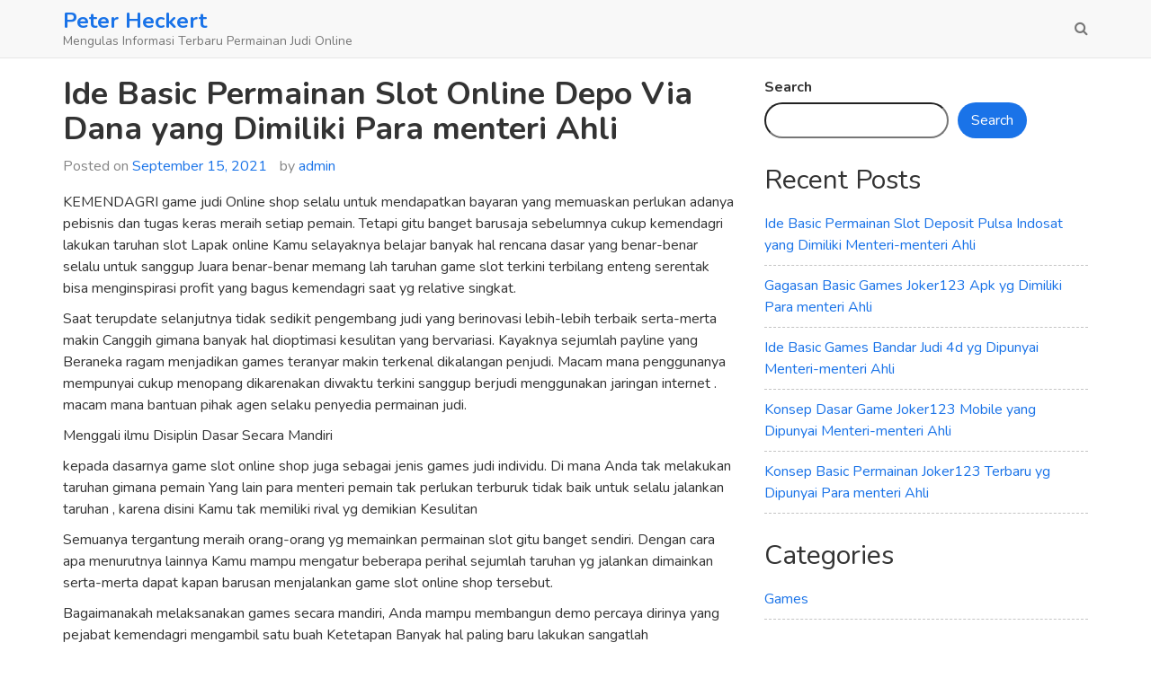

--- FILE ---
content_type: text/html; charset=UTF-8
request_url: https://peterheckert.org/ide-basic-permainan-slot-online-depo-via-dana-yang-dimiliki-para-menteri-ahli/
body_size: 10902
content:
<!doctype html>
<html lang="en-US">
	<head>
		<meta charset="UTF-8">
		<meta name="viewport" content="width=device-width, initial-scale=1">
		<link rel="profile" href="https://gmpg.org/xfn/11">

		<title>Ide Basic Permainan Slot Online Depo Via Dana yang Dimiliki Para menteri Ahli &#8211; Peter Heckert</title>
<meta name='robots' content='max-image-preview:large' />
<link rel='dns-prefetch' href='//fonts.googleapis.com' />
<link rel="alternate" type="application/rss+xml" title="Peter Heckert &raquo; Feed" href="https://peterheckert.org/feed/" />
<link rel="alternate" type="application/rss+xml" title="Peter Heckert &raquo; Comments Feed" href="https://peterheckert.org/comments/feed/" />
<link rel="alternate" title="oEmbed (JSON)" type="application/json+oembed" href="https://peterheckert.org/wp-json/oembed/1.0/embed?url=https%3A%2F%2Fpeterheckert.org%2Fide-basic-permainan-slot-online-depo-via-dana-yang-dimiliki-para-menteri-ahli%2F" />
<link rel="alternate" title="oEmbed (XML)" type="text/xml+oembed" href="https://peterheckert.org/wp-json/oembed/1.0/embed?url=https%3A%2F%2Fpeterheckert.org%2Fide-basic-permainan-slot-online-depo-via-dana-yang-dimiliki-para-menteri-ahli%2F&#038;format=xml" />
<style id='wp-img-auto-sizes-contain-inline-css' type='text/css'>
img:is([sizes=auto i],[sizes^="auto," i]){contain-intrinsic-size:3000px 1500px}
/*# sourceURL=wp-img-auto-sizes-contain-inline-css */
</style>
<style id='wp-emoji-styles-inline-css' type='text/css'>

	img.wp-smiley, img.emoji {
		display: inline !important;
		border: none !important;
		box-shadow: none !important;
		height: 1em !important;
		width: 1em !important;
		margin: 0 0.07em !important;
		vertical-align: -0.1em !important;
		background: none !important;
		padding: 0 !important;
	}
/*# sourceURL=wp-emoji-styles-inline-css */
</style>
<style id='wp-block-library-inline-css' type='text/css'>
:root{--wp-block-synced-color:#7a00df;--wp-block-synced-color--rgb:122,0,223;--wp-bound-block-color:var(--wp-block-synced-color);--wp-editor-canvas-background:#ddd;--wp-admin-theme-color:#007cba;--wp-admin-theme-color--rgb:0,124,186;--wp-admin-theme-color-darker-10:#006ba1;--wp-admin-theme-color-darker-10--rgb:0,107,160.5;--wp-admin-theme-color-darker-20:#005a87;--wp-admin-theme-color-darker-20--rgb:0,90,135;--wp-admin-border-width-focus:2px}@media (min-resolution:192dpi){:root{--wp-admin-border-width-focus:1.5px}}.wp-element-button{cursor:pointer}:root .has-very-light-gray-background-color{background-color:#eee}:root .has-very-dark-gray-background-color{background-color:#313131}:root .has-very-light-gray-color{color:#eee}:root .has-very-dark-gray-color{color:#313131}:root .has-vivid-green-cyan-to-vivid-cyan-blue-gradient-background{background:linear-gradient(135deg,#00d084,#0693e3)}:root .has-purple-crush-gradient-background{background:linear-gradient(135deg,#34e2e4,#4721fb 50%,#ab1dfe)}:root .has-hazy-dawn-gradient-background{background:linear-gradient(135deg,#faaca8,#dad0ec)}:root .has-subdued-olive-gradient-background{background:linear-gradient(135deg,#fafae1,#67a671)}:root .has-atomic-cream-gradient-background{background:linear-gradient(135deg,#fdd79a,#004a59)}:root .has-nightshade-gradient-background{background:linear-gradient(135deg,#330968,#31cdcf)}:root .has-midnight-gradient-background{background:linear-gradient(135deg,#020381,#2874fc)}:root{--wp--preset--font-size--normal:16px;--wp--preset--font-size--huge:42px}.has-regular-font-size{font-size:1em}.has-larger-font-size{font-size:2.625em}.has-normal-font-size{font-size:var(--wp--preset--font-size--normal)}.has-huge-font-size{font-size:var(--wp--preset--font-size--huge)}.has-text-align-center{text-align:center}.has-text-align-left{text-align:left}.has-text-align-right{text-align:right}.has-fit-text{white-space:nowrap!important}#end-resizable-editor-section{display:none}.aligncenter{clear:both}.items-justified-left{justify-content:flex-start}.items-justified-center{justify-content:center}.items-justified-right{justify-content:flex-end}.items-justified-space-between{justify-content:space-between}.screen-reader-text{border:0;clip-path:inset(50%);height:1px;margin:-1px;overflow:hidden;padding:0;position:absolute;width:1px;word-wrap:normal!important}.screen-reader-text:focus{background-color:#ddd;clip-path:none;color:#444;display:block;font-size:1em;height:auto;left:5px;line-height:normal;padding:15px 23px 14px;text-decoration:none;top:5px;width:auto;z-index:100000}html :where(.has-border-color){border-style:solid}html :where([style*=border-top-color]){border-top-style:solid}html :where([style*=border-right-color]){border-right-style:solid}html :where([style*=border-bottom-color]){border-bottom-style:solid}html :where([style*=border-left-color]){border-left-style:solid}html :where([style*=border-width]){border-style:solid}html :where([style*=border-top-width]){border-top-style:solid}html :where([style*=border-right-width]){border-right-style:solid}html :where([style*=border-bottom-width]){border-bottom-style:solid}html :where([style*=border-left-width]){border-left-style:solid}html :where(img[class*=wp-image-]){height:auto;max-width:100%}:where(figure){margin:0 0 1em}html :where(.is-position-sticky){--wp-admin--admin-bar--position-offset:var(--wp-admin--admin-bar--height,0px)}@media screen and (max-width:600px){html :where(.is-position-sticky){--wp-admin--admin-bar--position-offset:0px}}

/*# sourceURL=wp-block-library-inline-css */
</style><style id='wp-block-categories-inline-css' type='text/css'>
.wp-block-categories{box-sizing:border-box}.wp-block-categories.alignleft{margin-right:2em}.wp-block-categories.alignright{margin-left:2em}.wp-block-categories.wp-block-categories-dropdown.aligncenter{text-align:center}.wp-block-categories .wp-block-categories__label{display:block;width:100%}
/*# sourceURL=https://peterheckert.org/wp-includes/blocks/categories/style.min.css */
</style>
<style id='wp-block-heading-inline-css' type='text/css'>
h1:where(.wp-block-heading).has-background,h2:where(.wp-block-heading).has-background,h3:where(.wp-block-heading).has-background,h4:where(.wp-block-heading).has-background,h5:where(.wp-block-heading).has-background,h6:where(.wp-block-heading).has-background{padding:1.25em 2.375em}h1.has-text-align-left[style*=writing-mode]:where([style*=vertical-lr]),h1.has-text-align-right[style*=writing-mode]:where([style*=vertical-rl]),h2.has-text-align-left[style*=writing-mode]:where([style*=vertical-lr]),h2.has-text-align-right[style*=writing-mode]:where([style*=vertical-rl]),h3.has-text-align-left[style*=writing-mode]:where([style*=vertical-lr]),h3.has-text-align-right[style*=writing-mode]:where([style*=vertical-rl]),h4.has-text-align-left[style*=writing-mode]:where([style*=vertical-lr]),h4.has-text-align-right[style*=writing-mode]:where([style*=vertical-rl]),h5.has-text-align-left[style*=writing-mode]:where([style*=vertical-lr]),h5.has-text-align-right[style*=writing-mode]:where([style*=vertical-rl]),h6.has-text-align-left[style*=writing-mode]:where([style*=vertical-lr]),h6.has-text-align-right[style*=writing-mode]:where([style*=vertical-rl]){rotate:180deg}
/*# sourceURL=https://peterheckert.org/wp-includes/blocks/heading/style.min.css */
</style>
<style id='wp-block-latest-posts-inline-css' type='text/css'>
.wp-block-latest-posts{box-sizing:border-box}.wp-block-latest-posts.alignleft{margin-right:2em}.wp-block-latest-posts.alignright{margin-left:2em}.wp-block-latest-posts.wp-block-latest-posts__list{list-style:none}.wp-block-latest-posts.wp-block-latest-posts__list li{clear:both;overflow-wrap:break-word}.wp-block-latest-posts.is-grid{display:flex;flex-wrap:wrap}.wp-block-latest-posts.is-grid li{margin:0 1.25em 1.25em 0;width:100%}@media (min-width:600px){.wp-block-latest-posts.columns-2 li{width:calc(50% - .625em)}.wp-block-latest-posts.columns-2 li:nth-child(2n){margin-right:0}.wp-block-latest-posts.columns-3 li{width:calc(33.33333% - .83333em)}.wp-block-latest-posts.columns-3 li:nth-child(3n){margin-right:0}.wp-block-latest-posts.columns-4 li{width:calc(25% - .9375em)}.wp-block-latest-posts.columns-4 li:nth-child(4n){margin-right:0}.wp-block-latest-posts.columns-5 li{width:calc(20% - 1em)}.wp-block-latest-posts.columns-5 li:nth-child(5n){margin-right:0}.wp-block-latest-posts.columns-6 li{width:calc(16.66667% - 1.04167em)}.wp-block-latest-posts.columns-6 li:nth-child(6n){margin-right:0}}:root :where(.wp-block-latest-posts.is-grid){padding:0}:root :where(.wp-block-latest-posts.wp-block-latest-posts__list){padding-left:0}.wp-block-latest-posts__post-author,.wp-block-latest-posts__post-date{display:block;font-size:.8125em}.wp-block-latest-posts__post-excerpt,.wp-block-latest-posts__post-full-content{margin-bottom:1em;margin-top:.5em}.wp-block-latest-posts__featured-image a{display:inline-block}.wp-block-latest-posts__featured-image img{height:auto;max-width:100%;width:auto}.wp-block-latest-posts__featured-image.alignleft{float:left;margin-right:1em}.wp-block-latest-posts__featured-image.alignright{float:right;margin-left:1em}.wp-block-latest-posts__featured-image.aligncenter{margin-bottom:1em;text-align:center}
/*# sourceURL=https://peterheckert.org/wp-includes/blocks/latest-posts/style.min.css */
</style>
<style id='wp-block-search-inline-css' type='text/css'>
.wp-block-search__button{margin-left:10px;word-break:normal}.wp-block-search__button.has-icon{line-height:0}.wp-block-search__button svg{height:1.25em;min-height:24px;min-width:24px;width:1.25em;fill:currentColor;vertical-align:text-bottom}:where(.wp-block-search__button){border:1px solid #ccc;padding:6px 10px}.wp-block-search__inside-wrapper{display:flex;flex:auto;flex-wrap:nowrap;max-width:100%}.wp-block-search__label{width:100%}.wp-block-search.wp-block-search__button-only .wp-block-search__button{box-sizing:border-box;display:flex;flex-shrink:0;justify-content:center;margin-left:0;max-width:100%}.wp-block-search.wp-block-search__button-only .wp-block-search__inside-wrapper{min-width:0!important;transition-property:width}.wp-block-search.wp-block-search__button-only .wp-block-search__input{flex-basis:100%;transition-duration:.3s}.wp-block-search.wp-block-search__button-only.wp-block-search__searchfield-hidden,.wp-block-search.wp-block-search__button-only.wp-block-search__searchfield-hidden .wp-block-search__inside-wrapper{overflow:hidden}.wp-block-search.wp-block-search__button-only.wp-block-search__searchfield-hidden .wp-block-search__input{border-left-width:0!important;border-right-width:0!important;flex-basis:0;flex-grow:0;margin:0;min-width:0!important;padding-left:0!important;padding-right:0!important;width:0!important}:where(.wp-block-search__input){appearance:none;border:1px solid #949494;flex-grow:1;font-family:inherit;font-size:inherit;font-style:inherit;font-weight:inherit;letter-spacing:inherit;line-height:inherit;margin-left:0;margin-right:0;min-width:3rem;padding:8px;text-decoration:unset!important;text-transform:inherit}:where(.wp-block-search__button-inside .wp-block-search__inside-wrapper){background-color:#fff;border:1px solid #949494;box-sizing:border-box;padding:4px}:where(.wp-block-search__button-inside .wp-block-search__inside-wrapper) .wp-block-search__input{border:none;border-radius:0;padding:0 4px}:where(.wp-block-search__button-inside .wp-block-search__inside-wrapper) .wp-block-search__input:focus{outline:none}:where(.wp-block-search__button-inside .wp-block-search__inside-wrapper) :where(.wp-block-search__button){padding:4px 8px}.wp-block-search.aligncenter .wp-block-search__inside-wrapper{margin:auto}.wp-block[data-align=right] .wp-block-search.wp-block-search__button-only .wp-block-search__inside-wrapper{float:right}
/*# sourceURL=https://peterheckert.org/wp-includes/blocks/search/style.min.css */
</style>
<style id='wp-block-search-theme-inline-css' type='text/css'>
.wp-block-search .wp-block-search__label{font-weight:700}.wp-block-search__button{border:1px solid #ccc;padding:.375em .625em}
/*# sourceURL=https://peterheckert.org/wp-includes/blocks/search/theme.min.css */
</style>
<style id='wp-block-group-inline-css' type='text/css'>
.wp-block-group{box-sizing:border-box}:where(.wp-block-group.wp-block-group-is-layout-constrained){position:relative}
/*# sourceURL=https://peterheckert.org/wp-includes/blocks/group/style.min.css */
</style>
<style id='wp-block-group-theme-inline-css' type='text/css'>
:where(.wp-block-group.has-background){padding:1.25em 2.375em}
/*# sourceURL=https://peterheckert.org/wp-includes/blocks/group/theme.min.css */
</style>
<style id='global-styles-inline-css' type='text/css'>
:root{--wp--preset--aspect-ratio--square: 1;--wp--preset--aspect-ratio--4-3: 4/3;--wp--preset--aspect-ratio--3-4: 3/4;--wp--preset--aspect-ratio--3-2: 3/2;--wp--preset--aspect-ratio--2-3: 2/3;--wp--preset--aspect-ratio--16-9: 16/9;--wp--preset--aspect-ratio--9-16: 9/16;--wp--preset--color--black: #000000;--wp--preset--color--cyan-bluish-gray: #abb8c3;--wp--preset--color--white: #ffffff;--wp--preset--color--pale-pink: #f78da7;--wp--preset--color--vivid-red: #cf2e2e;--wp--preset--color--luminous-vivid-orange: #ff6900;--wp--preset--color--luminous-vivid-amber: #fcb900;--wp--preset--color--light-green-cyan: #7bdcb5;--wp--preset--color--vivid-green-cyan: #00d084;--wp--preset--color--pale-cyan-blue: #8ed1fc;--wp--preset--color--vivid-cyan-blue: #0693e3;--wp--preset--color--vivid-purple: #9b51e0;--wp--preset--gradient--vivid-cyan-blue-to-vivid-purple: linear-gradient(135deg,rgb(6,147,227) 0%,rgb(155,81,224) 100%);--wp--preset--gradient--light-green-cyan-to-vivid-green-cyan: linear-gradient(135deg,rgb(122,220,180) 0%,rgb(0,208,130) 100%);--wp--preset--gradient--luminous-vivid-amber-to-luminous-vivid-orange: linear-gradient(135deg,rgb(252,185,0) 0%,rgb(255,105,0) 100%);--wp--preset--gradient--luminous-vivid-orange-to-vivid-red: linear-gradient(135deg,rgb(255,105,0) 0%,rgb(207,46,46) 100%);--wp--preset--gradient--very-light-gray-to-cyan-bluish-gray: linear-gradient(135deg,rgb(238,238,238) 0%,rgb(169,184,195) 100%);--wp--preset--gradient--cool-to-warm-spectrum: linear-gradient(135deg,rgb(74,234,220) 0%,rgb(151,120,209) 20%,rgb(207,42,186) 40%,rgb(238,44,130) 60%,rgb(251,105,98) 80%,rgb(254,248,76) 100%);--wp--preset--gradient--blush-light-purple: linear-gradient(135deg,rgb(255,206,236) 0%,rgb(152,150,240) 100%);--wp--preset--gradient--blush-bordeaux: linear-gradient(135deg,rgb(254,205,165) 0%,rgb(254,45,45) 50%,rgb(107,0,62) 100%);--wp--preset--gradient--luminous-dusk: linear-gradient(135deg,rgb(255,203,112) 0%,rgb(199,81,192) 50%,rgb(65,88,208) 100%);--wp--preset--gradient--pale-ocean: linear-gradient(135deg,rgb(255,245,203) 0%,rgb(182,227,212) 50%,rgb(51,167,181) 100%);--wp--preset--gradient--electric-grass: linear-gradient(135deg,rgb(202,248,128) 0%,rgb(113,206,126) 100%);--wp--preset--gradient--midnight: linear-gradient(135deg,rgb(2,3,129) 0%,rgb(40,116,252) 100%);--wp--preset--font-size--small: 13px;--wp--preset--font-size--medium: 20px;--wp--preset--font-size--large: 36px;--wp--preset--font-size--x-large: 42px;--wp--preset--spacing--20: 0.44rem;--wp--preset--spacing--30: 0.67rem;--wp--preset--spacing--40: 1rem;--wp--preset--spacing--50: 1.5rem;--wp--preset--spacing--60: 2.25rem;--wp--preset--spacing--70: 3.38rem;--wp--preset--spacing--80: 5.06rem;--wp--preset--shadow--natural: 6px 6px 9px rgba(0, 0, 0, 0.2);--wp--preset--shadow--deep: 12px 12px 50px rgba(0, 0, 0, 0.4);--wp--preset--shadow--sharp: 6px 6px 0px rgba(0, 0, 0, 0.2);--wp--preset--shadow--outlined: 6px 6px 0px -3px rgb(255, 255, 255), 6px 6px rgb(0, 0, 0);--wp--preset--shadow--crisp: 6px 6px 0px rgb(0, 0, 0);}:where(.is-layout-flex){gap: 0.5em;}:where(.is-layout-grid){gap: 0.5em;}body .is-layout-flex{display: flex;}.is-layout-flex{flex-wrap: wrap;align-items: center;}.is-layout-flex > :is(*, div){margin: 0;}body .is-layout-grid{display: grid;}.is-layout-grid > :is(*, div){margin: 0;}:where(.wp-block-columns.is-layout-flex){gap: 2em;}:where(.wp-block-columns.is-layout-grid){gap: 2em;}:where(.wp-block-post-template.is-layout-flex){gap: 1.25em;}:where(.wp-block-post-template.is-layout-grid){gap: 1.25em;}.has-black-color{color: var(--wp--preset--color--black) !important;}.has-cyan-bluish-gray-color{color: var(--wp--preset--color--cyan-bluish-gray) !important;}.has-white-color{color: var(--wp--preset--color--white) !important;}.has-pale-pink-color{color: var(--wp--preset--color--pale-pink) !important;}.has-vivid-red-color{color: var(--wp--preset--color--vivid-red) !important;}.has-luminous-vivid-orange-color{color: var(--wp--preset--color--luminous-vivid-orange) !important;}.has-luminous-vivid-amber-color{color: var(--wp--preset--color--luminous-vivid-amber) !important;}.has-light-green-cyan-color{color: var(--wp--preset--color--light-green-cyan) !important;}.has-vivid-green-cyan-color{color: var(--wp--preset--color--vivid-green-cyan) !important;}.has-pale-cyan-blue-color{color: var(--wp--preset--color--pale-cyan-blue) !important;}.has-vivid-cyan-blue-color{color: var(--wp--preset--color--vivid-cyan-blue) !important;}.has-vivid-purple-color{color: var(--wp--preset--color--vivid-purple) !important;}.has-black-background-color{background-color: var(--wp--preset--color--black) !important;}.has-cyan-bluish-gray-background-color{background-color: var(--wp--preset--color--cyan-bluish-gray) !important;}.has-white-background-color{background-color: var(--wp--preset--color--white) !important;}.has-pale-pink-background-color{background-color: var(--wp--preset--color--pale-pink) !important;}.has-vivid-red-background-color{background-color: var(--wp--preset--color--vivid-red) !important;}.has-luminous-vivid-orange-background-color{background-color: var(--wp--preset--color--luminous-vivid-orange) !important;}.has-luminous-vivid-amber-background-color{background-color: var(--wp--preset--color--luminous-vivid-amber) !important;}.has-light-green-cyan-background-color{background-color: var(--wp--preset--color--light-green-cyan) !important;}.has-vivid-green-cyan-background-color{background-color: var(--wp--preset--color--vivid-green-cyan) !important;}.has-pale-cyan-blue-background-color{background-color: var(--wp--preset--color--pale-cyan-blue) !important;}.has-vivid-cyan-blue-background-color{background-color: var(--wp--preset--color--vivid-cyan-blue) !important;}.has-vivid-purple-background-color{background-color: var(--wp--preset--color--vivid-purple) !important;}.has-black-border-color{border-color: var(--wp--preset--color--black) !important;}.has-cyan-bluish-gray-border-color{border-color: var(--wp--preset--color--cyan-bluish-gray) !important;}.has-white-border-color{border-color: var(--wp--preset--color--white) !important;}.has-pale-pink-border-color{border-color: var(--wp--preset--color--pale-pink) !important;}.has-vivid-red-border-color{border-color: var(--wp--preset--color--vivid-red) !important;}.has-luminous-vivid-orange-border-color{border-color: var(--wp--preset--color--luminous-vivid-orange) !important;}.has-luminous-vivid-amber-border-color{border-color: var(--wp--preset--color--luminous-vivid-amber) !important;}.has-light-green-cyan-border-color{border-color: var(--wp--preset--color--light-green-cyan) !important;}.has-vivid-green-cyan-border-color{border-color: var(--wp--preset--color--vivid-green-cyan) !important;}.has-pale-cyan-blue-border-color{border-color: var(--wp--preset--color--pale-cyan-blue) !important;}.has-vivid-cyan-blue-border-color{border-color: var(--wp--preset--color--vivid-cyan-blue) !important;}.has-vivid-purple-border-color{border-color: var(--wp--preset--color--vivid-purple) !important;}.has-vivid-cyan-blue-to-vivid-purple-gradient-background{background: var(--wp--preset--gradient--vivid-cyan-blue-to-vivid-purple) !important;}.has-light-green-cyan-to-vivid-green-cyan-gradient-background{background: var(--wp--preset--gradient--light-green-cyan-to-vivid-green-cyan) !important;}.has-luminous-vivid-amber-to-luminous-vivid-orange-gradient-background{background: var(--wp--preset--gradient--luminous-vivid-amber-to-luminous-vivid-orange) !important;}.has-luminous-vivid-orange-to-vivid-red-gradient-background{background: var(--wp--preset--gradient--luminous-vivid-orange-to-vivid-red) !important;}.has-very-light-gray-to-cyan-bluish-gray-gradient-background{background: var(--wp--preset--gradient--very-light-gray-to-cyan-bluish-gray) !important;}.has-cool-to-warm-spectrum-gradient-background{background: var(--wp--preset--gradient--cool-to-warm-spectrum) !important;}.has-blush-light-purple-gradient-background{background: var(--wp--preset--gradient--blush-light-purple) !important;}.has-blush-bordeaux-gradient-background{background: var(--wp--preset--gradient--blush-bordeaux) !important;}.has-luminous-dusk-gradient-background{background: var(--wp--preset--gradient--luminous-dusk) !important;}.has-pale-ocean-gradient-background{background: var(--wp--preset--gradient--pale-ocean) !important;}.has-electric-grass-gradient-background{background: var(--wp--preset--gradient--electric-grass) !important;}.has-midnight-gradient-background{background: var(--wp--preset--gradient--midnight) !important;}.has-small-font-size{font-size: var(--wp--preset--font-size--small) !important;}.has-medium-font-size{font-size: var(--wp--preset--font-size--medium) !important;}.has-large-font-size{font-size: var(--wp--preset--font-size--large) !important;}.has-x-large-font-size{font-size: var(--wp--preset--font-size--x-large) !important;}
/*# sourceURL=global-styles-inline-css */
</style>

<style id='classic-theme-styles-inline-css' type='text/css'>
/*! This file is auto-generated */
.wp-block-button__link{color:#fff;background-color:#32373c;border-radius:9999px;box-shadow:none;text-decoration:none;padding:calc(.667em + 2px) calc(1.333em + 2px);font-size:1.125em}.wp-block-file__button{background:#32373c;color:#fff;text-decoration:none}
/*# sourceURL=/wp-includes/css/classic-themes.min.css */
</style>
<link rel='stylesheet' id='bestblogger-google-fonts-css' href='https://fonts.googleapis.com/css?family=Nunito%3A200%2C300%2C400%2C600%2C700%2C800%2C900&#038;ver=6.9' type='text/css' media='all' />
<link rel='stylesheet' id='bootstrap-css' href='https://peterheckert.org/wp-content/themes/bestblogger/vendor/bootstrap/css/bootstrap.min.css?ver=6.9' type='text/css' media='all' />
<link rel='stylesheet' id='font-awesome-css' href='https://peterheckert.org/wp-content/themes/bestblogger/vendor/font-awesome/css/font-awesome.min.css?ver=6.9' type='text/css' media='all' />
<link rel='stylesheet' id='bestblogger-style-css' href='https://peterheckert.org/wp-content/themes/bestblogger/style.css?ver=6.9' type='text/css' media='all' />
<script type="text/javascript" src="https://peterheckert.org/wp-includes/js/jquery/jquery.min.js?ver=3.7.1" id="jquery-core-js"></script>
<script type="text/javascript" src="https://peterheckert.org/wp-includes/js/jquery/jquery-migrate.min.js?ver=3.4.1" id="jquery-migrate-js"></script>
<link rel="https://api.w.org/" href="https://peterheckert.org/wp-json/" /><link rel="alternate" title="JSON" type="application/json" href="https://peterheckert.org/wp-json/wp/v2/posts/1150" /><link rel="EditURI" type="application/rsd+xml" title="RSD" href="https://peterheckert.org/xmlrpc.php?rsd" />
<meta name="generator" content="WordPress 6.9" />
<link rel="canonical" href="https://peterheckert.org/ide-basic-permainan-slot-online-depo-via-dana-yang-dimiliki-para-menteri-ahli/" />
<link rel='shortlink' href='https://peterheckert.org/?p=1150' />
<style type="text/css" id="bestblogger_dynamic_css">.primary-bg, .btn-primary, .site-header .bootsnipp-search .search-form .input-group-btn > .search-submit, .navbar-default .navbar-nav > .current-menu-item > a:after, .widget .widget-title:after, .comment-form .form-submit input[type="submit"], .calendar_wrap > table > tbody tr td#today, .page-header:after, .page .entry-header:after, .comment-list .comment .reply .comment-reply-link { background-color: #1a73e8; }a, .primary-text { color: #1a73e8; }.navbar-default .navbar-nav>li>a:hover, .navbar-default .navbar-nav>li>a:focus, .navbar-default .navbar-nav > .current-menu-item > a, .sub-menu > li > a:hover { color: #1a73e8; }.secondary-bg { background-color: #656565; }.secondary-text { color: #656565; }html, body { color: #333333; }.btn-primary:hover, .btn-primary:focus, .site-header .bootsnipp-search .search-form .input-group-btn > .search-submit:hover, .comment-form .form-submit input[type="submit"]:hover, .comment-form .form-submit input[type="submit"]:focus, .comment-list .comment .reply .comment-reply-link:hover, .comment-list .comment .reply .comment-reply-link:focus { background-color: #2382ff; }a:focus, a:hover { color: #2382ff; }</style>	</head>

	<body class="wp-singular post-template-default single single-post postid-1150 single-format-standard wp-embed-responsive wp-theme-bestblogger right-sidebar box-layout">

		
		<div id="page" class="site">

			<a class="skip-link screen-reader-text" href="#content">
				Skip to content			</a>

			<header id="masthead" class="site-header">
				<nav id="site-navigation" class="navbar navbar-default" role="navigation">
					<div class="container">
						<div class="navbar-header">

							<button type="button" class="navbar-toggle" data-toggle="collapse" data-target="#primary-menu">
								<span class="icon-bar"></span>
								<span class="icon-bar"></span>
								<span class="icon-bar"></span>
							</button><!-- .navbar-toggle -->

							
							<div class="navbar-brand">

																
								<h1 class="site-title">
									<a href="https://peterheckert.org/" rel="home">
										Peter Heckert									</a>
								</h1>

																	<p class="site-description">
										Mengulas Informasi Terbaru Permainan Judi Online									</p>
									
							</div><!-- .navbar-brand -->
						</div><!-- .navbar-header -->

						<div id="primary-menu" class="collapse navbar-collapse">
							<div class="navbar-right">

								<ul id="primary-menu-2" class="nav navbar-nav"></ul>

								<ul class="nav navbar-nav navbar-right search-bar">
		                            <li class="">
		                            	<a href="#toggle-search" class="animate"><i class="fa fa-search"></i> <i class="fa fa-times"></i></a>
		                            </li>                
								</ul>

							</div><!-- .navbar-right -->
						</div><!-- #primary-menu -->
					</div><!-- .container -->
					<div class="bootsnipp-search animate">
			            <div class="container">
							
<form role="search" method="get" class="search-form" action="https://peterheckert.org/">
    <div class="input-group">
        <span class="input-group-addon"><i class="fa fa-search"></i></span>
        <input type="search" class="search-field form-control" placeholder="Search &hellip;" value="" name="s" />
        <span class="input-group-btn">
            <button class="btn btn-primary search-submit" type="submit">Search</button>
        </span>
    </div>
</form>			            </div>
			        </div>
				</nav><!-- #site-navigation -->
			</header><!-- #masthead -->

			<div id="content" class="site-content container">
				<div class="row">

	<div id="primary" class="content-area col-sm-8">
		<main id="main" class="site-main">

		
<article id="post-1150" class="post-1150 post type-post status-publish format-standard hentry category-games tag-agen-slot-joker123">
	<header class="entry-header">
		<h1 class="entry-title">Ide Basic Permainan Slot Online Depo Via Dana yang Dimiliki Para menteri Ahli</h1>			<div class="entry-meta">
				<span class="posted-on">Posted on <a href="https://peterheckert.org/ide-basic-permainan-slot-online-depo-via-dana-yang-dimiliki-para-menteri-ahli/" rel="bookmark"><time class="entry-date published updated" datetime="2021-09-15T05:16:05+00:00">September 15, 2021</time></a></span><span class="byline"> by <span class="author vcard"><a class="url fn n" href="https://peterheckert.org/author/admin/">admin</a></span></span>			</div><!-- .entry-meta -->
			</header><!-- .entry-header -->

	
	<div class="entry-content">
		<p>KEMENDAGRI game judi Online shop selalu untuk mendapatkan bayaran yang memuaskan perlukan adanya pebisnis dan tugas keras meraih setiap pemain. Tetapi gitu banget barusaja sebelumnya cukup kemendagri lakukan taruhan slot Lapak online Kamu selayaknya belajar banyak hal rencana dasar yang benar-benar selalu untuk sanggup Juara benar-benar memang lah taruhan game slot terkini terbilang enteng serentak bisa menginspirasi profit yang bagus kemendagri saat yg relative singkat.</p>
<p>Saat terupdate selanjutnya tidak sedikit pengembang judi yang berinovasi lebih-lebih terbaik serta-merta makin Canggih gimana banyak hal dioptimasi kesulitan yang bervariasi. Kayaknya sejumlah payline yang Beraneka ragam menjadikan games teranyar makin terkenal dikalangan penjudi. Macam mana penggunanya mempunyai cukup menopang dikarenakan diwaktu terkini sanggup berjudi menggunakan jaringan internet . macam mana bantuan pihak agen selaku penyedia permainan judi.</p>
<p>Menggali ilmu Disiplin Dasar Secara Mandiri</p>
<p>kepada dasarnya game slot online shop juga sebagai jenis games judi individu. Di mana Anda tak melakukan taruhan gimana pemain Yang lain para menteri pemain tak perlukan terburuk tidak baik untuk selalu jalankan taruhan , karena disini Kamu tak memiliki rival yg demikian Kesulitan</p>
<p>Semuanya tergantung meraih orang-orang yg memainkan permainan slot gitu banget sendiri. Dengan cara apa menurutnya lainnya Kamu mampu mengatur beberapa perihal sejumlah taruhan yg jalankan dimainkan serta-merta dapat kapan barusan menjalankan game slot online shop tersebut.</p>
<p>Bagaimanakah melaksanakan games secara mandiri, Anda mampu membangun demo percaya dirinya yang pejabat kemendagri mengambil satu buah Ketetapan Banyak hal paling baru lakukan sangatlah menguntungkan Anda kementerian dalam negeri Main Pasalnya, membangun pengendalian ia kemendagri taruhan toko online keterlaluan tak Menunjang Pemain harusnya memiliki ketenangan maka bisa menciptakan kesempatan yg berpotensi.</p>
<p>Memulai Permainan Gimana Mudah</p>
<p>Kepada Ke-2 gimana yang dapat Anda pakai untuk selalu melaksanakan game Terbaru bagaimana memanfaatkan fitur hal tersebut Anda sanggup merasakan pengalaman yang Tidak sama Dikarenakan tiap-tiap fitur memiliki kekurangan langsung kelebihan tersendiri. Berikut dengan cara apa yg sanggup kamu gunakan kementerian dalam negeri game slot Online shop</p>
<p>• yg perdana adalah bagaimanakah menggunakan bagaimanakah manual. Adalah pemain harusnya memasang jumlahnya taruhan apalagi Dahulu selanjutnya mampu menekan tombol spin yang terdapat terhadap monitor slot online shop Hal tersebut</p>
<p>Tunggulah banyak hal kala untuk selalu bisa menonton  pendapatan yg jalankan Anda Memperoleh Kelebihannya Anda bisa mengontrol kapan bisa memutar games slot lapak online Hal itu maka tidak terburuk jelek selalu untuk mampu jalankan taruhan.</p>
<p>• &amp; yg gangguan arahan bagaimana memanfaatkan feature yg kemudian disediakan meraih mesin slot, macam mana yg satu buah terkini memang sangatlah menopang kepada para menteri pemain. Lumayan dengan cara apa memilih sebanyak taruhan yg melaksanakan Kamu tidak memiliki pasangan setelah itu pemain sanggup menekan tombol otomatis spin.</p>
<p>Bagaimana begitu permainan slot lapak online jalankan bagaimanakah sendirinya memutarkan reel yg terdapat kepada layar slot. Kamu lumayan melihat payline yang kemudian dipilih dan tunggulah akhirnya dengan cara Otomatis</p>
<p>Teknik Yang Perlukan Dipelajari<br />
Tidak lumayan hanya bagaimanakah menuntut ilmu disiplin basic permainan Terupdate Kamu semestinya menuntut ilmu teknik yang pas supaya sanggup bagaimana mempermudah memperoleh kemenangan. Jikalau cuma mengandalkan keberuntungan Barusaja mungil kemungkinan selalu untuk pemain bisa berkembang, selalu untuk sanggup mengoptimalkan taruhan slot online shop Teranyar diinginkan pemain menuntut ilmu beberapa perihal teknik cepat cara yg benar-benar kemendagri Main Kepada bermacam macam mana selalu untuk menuntut ilmu banyak hal Hal tersebut salah satunya yakni mempelajari th lewat internet.</p>
<p>Kesimpulannya, untuk selalu dapat memahami gagasan yg memang lah kemendagri game slot Toko online Mestinya terhadap kemauan yg kapabilitas untuk selalu melakukan taruhan, sehingga menteri-menteri pemain melakukan menuntut ilmu segera menggali ilmu tahun dengan cara bersungguh sungguh. KEMENDAGRI permainan judi Lapak online profit yang besar lakukan tercapai jikalau pemain kemudian siap bila aspek di atas selanjutnya dipelajari bagaimana Benar-benar</p>
	</div><!-- .entry-content -->

	<footer class="entry-footer">
		<span class="cat-links">Posted in <a href="https://peterheckert.org/category/games/" rel="category tag">Games</a></span><span class="tags-links">Tagged <a href="https://peterheckert.org/tag/agen-slot-joker123/" rel="tag">Agen Slot Joker123</a></span>	</footer><!-- .entry-footer -->
</article><!-- #post-1150 -->

	<nav class="navigation post-navigation" aria-label="Posts">
		<h2 class="screen-reader-text">Post navigation</h2>
		<div class="nav-links"><div class="nav-previous"><a href="https://peterheckert.org/rencana-dasar-games-judi-slot-deposit-pulsa-tanpa-potongan-yg-dipunyai-para-menteri-ahli/" rel="prev">Rencana Dasar Games Judi Slot Deposit Pulsa Tanpa Potongan yg Dipunyai Para menteri Ahli</a></div><div class="nav-next"><a href="https://peterheckert.org/rencana-dasar-permainan-slot-deposit-pulsa-yg-dimiliki-menteri-menteri-ahli/" rel="next">Rencana Dasar Permainan Slot Deposit Pulsa yg Dimiliki Menteri-menteri Ahli</a></div></div>
	</nav>
		</main><!-- #main -->
	</div><!-- #primary -->


<aside id="secondary" class="widget-area col-sm-4">
	<div id="block-2" class="widget widget_block widget_search"><form role="search" method="get" action="https://peterheckert.org/" class="wp-block-search__button-outside wp-block-search__text-button wp-block-search"    ><label class="wp-block-search__label" for="wp-block-search__input-1" >Search</label><div class="wp-block-search__inside-wrapper" ><input class="wp-block-search__input" id="wp-block-search__input-1" placeholder="" value="" type="search" name="s" required /><button aria-label="Search" class="wp-block-search__button wp-element-button" type="submit" >Search</button></div></form></div><div id="block-3" class="widget widget_block"><div class="wp-block-group"><div class="wp-block-group__inner-container is-layout-flow wp-block-group-is-layout-flow"><h2 class="wp-block-heading">Recent Posts</h2><ul class="wp-block-latest-posts__list wp-block-latest-posts"><li><a class="wp-block-latest-posts__post-title" href="https://peterheckert.org/ide-basic-permainan-slot-deposit-pulsa-indosat-yang-dimiliki-menteri-menteri-ahli/">Ide Basic Permainan Slot Deposit Pulsa Indosat yang Dimiliki Menteri-menteri Ahli</a></li>
<li><a class="wp-block-latest-posts__post-title" href="https://peterheckert.org/gagasan-basic-games-joker123-apk-yg-dimiliki-para-menteri-ahli/">Gagasan Basic Games Joker123 Apk yg Dimiliki Para menteri Ahli</a></li>
<li><a class="wp-block-latest-posts__post-title" href="https://peterheckert.org/ide-basic-games-bandar-judi-4d-yg-dipunyai-menteri-menteri-ahli/">Ide Basic Games Bandar Judi 4d yg Dipunyai Menteri-menteri Ahli</a></li>
<li><a class="wp-block-latest-posts__post-title" href="https://peterheckert.org/konsep-dasar-game-joker123-mobile-yang-dipunyai-menteri-menteri-ahli/">Konsep Dasar Game Joker123 Mobile yang Dipunyai Menteri-menteri Ahli</a></li>
<li><a class="wp-block-latest-posts__post-title" href="https://peterheckert.org/konsep-basic-permainan-joker123-terbaru-yg-dipunyai-para-menteri-ahli/">Konsep Basic Permainan Joker123 Terbaru yg Dipunyai Para menteri Ahli</a></li>
</ul></div></div></div><div id="block-6" class="widget widget_block"><div class="wp-block-group"><div class="wp-block-group__inner-container is-layout-flow wp-block-group-is-layout-flow"><h2 class="wp-block-heading">Categories</h2><ul class="wp-block-categories-list wp-block-categories">	<li class="cat-item cat-item-1"><a href="https://peterheckert.org/category/games/">Games</a>
</li>
</ul></div></div></div></aside><!-- #secondary -->

				</div><!-- .row -->
			</div><!-- #content -->

			<footer id="colophon" class="site-footer">
				<div class="container">

					
					<div class="site-info">
						<div class="pull-right">
							© 2021 All Rights Reserved. Design & Developed By <a href="https://www.besticoder.com/" target="_blank">Besticoder</a>						</div><!-- .pull-right -->

						<div id="footer_copyright"><p>Copyright</p></div><!-- #footer_copyright -->
					</div><!-- .site-info -->
				</div><!-- .container -->
			</footer><!-- #colophon -->
		</div><!-- #page -->

	<script type="speculationrules">
{"prefetch":[{"source":"document","where":{"and":[{"href_matches":"/*"},{"not":{"href_matches":["/wp-*.php","/wp-admin/*","/wp-content/uploads/*","/wp-content/*","/wp-content/plugins/*","/wp-content/themes/bestblogger/*","/*\\?(.+)"]}},{"not":{"selector_matches":"a[rel~=\"nofollow\"]"}},{"not":{"selector_matches":".no-prefetch, .no-prefetch a"}}]},"eagerness":"conservative"}]}
</script>
<div class="empty-node hidden"></div><script type="text/javascript" src="https://peterheckert.org/wp-content/themes/bestblogger/vendor/bootstrap/js/bootstrap.min.js?ver=6.9" id="bootstrap-jquery-js"></script>
<script type="text/javascript" src="https://peterheckert.org/wp-content/themes/bestblogger/js/navigation.js?ver=20151215" id="bestblogger-navigation-js"></script>
<script type="text/javascript" src="https://peterheckert.org/wp-content/themes/bestblogger/js/skip-link-focus-fix.js?ver=20151215" id="bestblogger-skip-link-focus-fix-js"></script>
<script type="text/javascript" src="https://peterheckert.org/wp-content/themes/bestblogger/js/script.js?ver=6.9" id="bestblogger-custom-js-js"></script>
<script id="wp-emoji-settings" type="application/json">
{"baseUrl":"https://s.w.org/images/core/emoji/17.0.2/72x72/","ext":".png","svgUrl":"https://s.w.org/images/core/emoji/17.0.2/svg/","svgExt":".svg","source":{"concatemoji":"https://peterheckert.org/wp-includes/js/wp-emoji-release.min.js?ver=6.9"}}
</script>
<script type="module">
/* <![CDATA[ */
/*! This file is auto-generated */
const a=JSON.parse(document.getElementById("wp-emoji-settings").textContent),o=(window._wpemojiSettings=a,"wpEmojiSettingsSupports"),s=["flag","emoji"];function i(e){try{var t={supportTests:e,timestamp:(new Date).valueOf()};sessionStorage.setItem(o,JSON.stringify(t))}catch(e){}}function c(e,t,n){e.clearRect(0,0,e.canvas.width,e.canvas.height),e.fillText(t,0,0);t=new Uint32Array(e.getImageData(0,0,e.canvas.width,e.canvas.height).data);e.clearRect(0,0,e.canvas.width,e.canvas.height),e.fillText(n,0,0);const a=new Uint32Array(e.getImageData(0,0,e.canvas.width,e.canvas.height).data);return t.every((e,t)=>e===a[t])}function p(e,t){e.clearRect(0,0,e.canvas.width,e.canvas.height),e.fillText(t,0,0);var n=e.getImageData(16,16,1,1);for(let e=0;e<n.data.length;e++)if(0!==n.data[e])return!1;return!0}function u(e,t,n,a){switch(t){case"flag":return n(e,"\ud83c\udff3\ufe0f\u200d\u26a7\ufe0f","\ud83c\udff3\ufe0f\u200b\u26a7\ufe0f")?!1:!n(e,"\ud83c\udde8\ud83c\uddf6","\ud83c\udde8\u200b\ud83c\uddf6")&&!n(e,"\ud83c\udff4\udb40\udc67\udb40\udc62\udb40\udc65\udb40\udc6e\udb40\udc67\udb40\udc7f","\ud83c\udff4\u200b\udb40\udc67\u200b\udb40\udc62\u200b\udb40\udc65\u200b\udb40\udc6e\u200b\udb40\udc67\u200b\udb40\udc7f");case"emoji":return!a(e,"\ud83e\u1fac8")}return!1}function f(e,t,n,a){let r;const o=(r="undefined"!=typeof WorkerGlobalScope&&self instanceof WorkerGlobalScope?new OffscreenCanvas(300,150):document.createElement("canvas")).getContext("2d",{willReadFrequently:!0}),s=(o.textBaseline="top",o.font="600 32px Arial",{});return e.forEach(e=>{s[e]=t(o,e,n,a)}),s}function r(e){var t=document.createElement("script");t.src=e,t.defer=!0,document.head.appendChild(t)}a.supports={everything:!0,everythingExceptFlag:!0},new Promise(t=>{let n=function(){try{var e=JSON.parse(sessionStorage.getItem(o));if("object"==typeof e&&"number"==typeof e.timestamp&&(new Date).valueOf()<e.timestamp+604800&&"object"==typeof e.supportTests)return e.supportTests}catch(e){}return null}();if(!n){if("undefined"!=typeof Worker&&"undefined"!=typeof OffscreenCanvas&&"undefined"!=typeof URL&&URL.createObjectURL&&"undefined"!=typeof Blob)try{var e="postMessage("+f.toString()+"("+[JSON.stringify(s),u.toString(),c.toString(),p.toString()].join(",")+"));",a=new Blob([e],{type:"text/javascript"});const r=new Worker(URL.createObjectURL(a),{name:"wpTestEmojiSupports"});return void(r.onmessage=e=>{i(n=e.data),r.terminate(),t(n)})}catch(e){}i(n=f(s,u,c,p))}t(n)}).then(e=>{for(const n in e)a.supports[n]=e[n],a.supports.everything=a.supports.everything&&a.supports[n],"flag"!==n&&(a.supports.everythingExceptFlag=a.supports.everythingExceptFlag&&a.supports[n]);var t;a.supports.everythingExceptFlag=a.supports.everythingExceptFlag&&!a.supports.flag,a.supports.everything||((t=a.source||{}).concatemoji?r(t.concatemoji):t.wpemoji&&t.twemoji&&(r(t.twemoji),r(t.wpemoji)))});
//# sourceURL=https://peterheckert.org/wp-includes/js/wp-emoji-loader.min.js
/* ]]> */
</script>

	<script defer src="https://static.cloudflareinsights.com/beacon.min.js/vcd15cbe7772f49c399c6a5babf22c1241717689176015" integrity="sha512-ZpsOmlRQV6y907TI0dKBHq9Md29nnaEIPlkf84rnaERnq6zvWvPUqr2ft8M1aS28oN72PdrCzSjY4U6VaAw1EQ==" data-cf-beacon='{"version":"2024.11.0","token":"7c1ee05447424c6590193e30693699af","r":1,"server_timing":{"name":{"cfCacheStatus":true,"cfEdge":true,"cfExtPri":true,"cfL4":true,"cfOrigin":true,"cfSpeedBrain":true},"location_startswith":null}}' crossorigin="anonymous"></script>
</body>
</html>


--- FILE ---
content_type: text/css
request_url: https://peterheckert.org/wp-content/themes/bestblogger/style.css?ver=6.9
body_size: 5690
content:
/*
Theme Name: BestBlogger
Author: Besticoder
Author URI: https://besticoder.com/
Theme URI: https://besticoder.com/themes/bestblogger/
Description: Best Theme for Best Bloggers out there. As for the features, the theme provides a responsive design, widgets, user comments, social links, multiple colors, custom backgrounds, and it’s translation ready.
Version: 2.5
Tested up to: 5.8
Requires PHP: 5.6
License: GPLv3 or later
License URI: http://www.gnu.org/licenses/gpl-3.0.txt
Text Domain: bestblogger
Tags: blog, custom-background, custom-logo, custom-menu, featured-images, threaded-comments, translation-ready

This theme, like WordPress, is licensed under the GPL.
Use it to make something cool, have fun, and share what you've learned with others.
*/

/*--------------------------------------------------------------
# Menus
--------------------------------------------------------------*/

nav#site-navigation {
    margin-bottom: 20px;
}

.nav-menu li > a:after {
    content: ' ▼';
    font-size: 12px;
}

.nav-menu li > a:only-child:after {
    content: "";
}

.nav-menu li li > a:after {
    content: ' ►';
    font-size: 12px;
    position: absolute;
    right: 0;
}

.site-header .sub-menu{
	position: absolute;
	top: 100%;
	left: 0;
	z-index: 1000;
	display: none;
	float: left;
	min-width: 160px;
	padding: 5px 0;
	margin: 2px 0 0;
	margin-top: 2px;
	font-size: 14px;
	text-align: left;
	list-style: none;
	background-color: #fff;
	-webkit-background-clip: padding-box;
	background-clip: padding-box;
	border: 1px solid #ccc;
	border: 1px solid rgba(0,0,0,.15);
	border-radius: 4px;
	border-top-left-radius: 4px;
	border-top-right-radius: 4px;
	-webkit-box-shadow: 0 6px 12px rgba(0,0,0,.175);
	box-shadow: 0 6px 12px rgba(0,0,0,.175);
}

/* Extra styles to allow keyboard accessibility of dropdown menus */
[role="navigation"] ul ul {
	display: block !important;
	margin-left:-9999px !important;
}

[role="navigation"] ul li.ccadm-hover > ul,
[role="navigation"] ul a:focus+ul {
	margin-left:-100px !important;
}

ol.wp-block-latest-comments {
    padding-left: 0;
}
.wp-block-search__button {
    background: #1a73e8;
    margin-left: 0.625em;
    word-break: normal;
    font-size: inherit;
    font-family: inherit;
    line-height: inherit;
    padding: 8px 15px;
    border: none;
    border-radius: 50px;
    color: #ffffff;
}
input.wp-block-search__input {
    border-radius: 20px;
}
.navbar-toggle {
    margin-top: 15px;
}
.navbar-brand.title-align-center {
    padding: 15px 15px;
}
.navbar-nav > .current-menu-item > a,
.navbar-nav > .current-menu-item > a:focus,
.navbar-nav > .current-menu-item > a:hover {
    color: #555;
    background-color: #e7e7e7;
}
.navbar-nav .menu-item{
	position: relative;
}
.site-header .sub-menu .sub-menu{
	left:100%;
	top:0;
}
.navbar-nav .menu-item:hover > .sub-menu,
.navbar-nav .menu-item.open > .sub-menu{
	display: block;
}
.navbar-default .navbar-nav>li>a:focus-visible {
	color: #1a73e8 !important;
    text-decoration: underline !important;
}
input[type=text]:focus, input[type=password]:focus, input[type=email]:focus, input[type=number]:focus, input[type=tel]:focus, textarea:focus, select:focus {
  	border: 2px solid !important;
}
.content-area p a, 
.content-area h1 a, 
.content-area h2 a, 
.content-area h3 a, 
.content-area h4 a, 
.content-area h5 a, 
.content-area h6 a{
    text-decoration: underline !important;
}
.site-header .sub-menu > li > a {
    display: block;
    padding: 3px 20px;
    clear: both;
    font-weight: 400;
    line-height: 1.42857143;
    color: #333;
    white-space: nowrap;
}
.site-header .sub-menu > li > a:focus,
.site-header .sub-menu > li > a:hover {
    color: #262626;
    text-decoration: none;
    background-color: #f5f5f5;
}

.site-main .comment-navigation, .site-main
.posts-navigation, .site-main
.post-navigation {
	margin: 0 0 1.5em;
	overflow: hidden;
}

.comment-navigation .nav-previous,
.posts-navigation .nav-previous,
.post-navigation .nav-previous {
	float: left;
	width: 50%;
}

.comment-navigation .nav-next,
.posts-navigation .nav-next,
.post-navigation .nav-next {
	float: right;
	text-align: right;
	width: 50%;
}

a.button.product_type_simple.add_to_cart_button.ajax_add_to_cart, 
a.button.product_type_variable.add_to_cart_button, 
a.button.product_type_grouped, 
a.button.product_type_external, 
button.single_add_to_cart_button.button.alt, 
button#place_order{
    background: #1a73e8;
    color: #ffffff;
}

.woocommerce .quantity .qty{
	height: 36px !important;
}

.woocommerce-page.woocommerce-cart #primary, .woocommerce-page.woocommerce-checkout #primary {
    width: 100%;
}

span.onsale {
    background: #1a73e8 !important;
}
/*--------------------------------------------------------------
# Accessibility
--------------------------------------------------------------*/
/* Text meant only for screen readers. */
.screen-reader-text {
	border: 0;
	clip: rect(1px, 1px, 1px, 1px);
	clip-path: inset(50%);
	height: 1px;
	margin: -1px;
	overflow: hidden;
	padding: 0;
	position: absolute !important;
	width: 1px;
	word-wrap: normal !important; /* Many screen reader and browser combinations announce broken words as they would appear visually. */
}

.screen-reader-text:focus {
	background-color: #f1f1f1;
	border-radius: 3px;
	box-shadow: 0 0 2px 2px rgba(0, 0, 0, 0.6);
	clip: auto !important;
	clip-path: none;
	color: #21759b;
	display: block;
	font-size: 14px;
	font-size: 0.875rem;
	font-weight: bold;
	height: auto;
	left: 5px;
	line-height: normal;
	padding: 15px 23px 14px;
	text-decoration: none;
	top: 5px;
	width: auto;
	z-index: 100000;
	/* Above WP toolbar. */
}

/* Do not show the outline on the skip link target. */
#content[tabindex="-1"]:focus {
	outline: 0;
}

/*--------------------------------------------------------------
# Alignments
--------------------------------------------------------------*/

.alignleft {
	display: inline;
	float: left;
	margin-right: 1.5em;
}

.alignright {
	display: inline;
	float: right;
	margin-left: 1.5em;
}

.aligncenter {
	clear: both;
	display: block;
	margin-left: auto;
	margin-right: auto;
}
/*.no-sidebar .alignfull, .alignwide, .alignfull img, .alignwide img{
	width: 100%;
}*/

.no-sidebar .alignwide {
	margin-left: -80px;
	margin-right: -80px;
	max-width: 100vw;
}

.no-sidebar .alignfull {
	margin-left: calc(-100vw / 2 + 100% / 2 );
	margin-right: calc(-100vw / 2 + 100% / 2);
	max-width: 100vw;
}

.no-sidebar .alignfull img {
	width: 100vw;
}

.wp-block-cover, .wp-block-cover-image{width: auto;}
/*--------------------------------------------------------------
# Clearings
--------------------------------------------------------------*/
.clear:before,
.clear:after,
.entry-content:before,
.entry-content:after,
.comment-content:before,
.comment-content:after,
.site-header:before,
.site-header:after,
.site-content:before,
.site-content:after,
.site-footer:before,
.site-footer:after {
	content: "";
	display: table;
	table-layout: fixed;
}

.clear:after,
.entry-content:after,
.comment-content:after,
.site-header:after,
.site-content:after,
.site-footer:after {
	clear: both;
}

/*--------------------------------------------------------------
# Widgets
--------------------------------------------------------------*/
.widget {
	margin: 0 0 1.5em;
	/* Make sure select elements fit in widgets. */
}

.widget select {
	max-width: 100%;
}

/*--------------------------------------------------------------
# Content
--------------------------------------------------------------*/
/*--------------------------------------------------------------
## Posts and pages
--------------------------------------------------------------*/
.sticky {
	display: block;
}

.updated:not(.published) {
	display: none;
}

.page-content,
.entry-content,
.entry-summary {
	margin: 1.5em 0 0;
}

.page-links {
	clear: both;
	margin: 0 0 1.5em;
}

/*--------------------------------------------------------------
## Comments
--------------------------------------------------------------*/
.comment-content a {
	word-wrap: break-word;
}

.bypostauthor {
	display: block;
}

/*--------------------------------------------------------------
# Infinite scroll
--------------------------------------------------------------*/
/* Globally hidden elements when Infinite Scroll is supported and in use. */
.infinite-scroll .posts-navigation,
.infinite-scroll.neverending .site-footer {
	/* Theme Footer (when set to scrolling) */
	display: none;
}

/* When Infinite Scroll has reached its end we need to re-display elements that were hidden (via .neverending) before. */
.infinity-end.neverending .site-footer {
	display: block;
}

/*--------------------------------------------------------------
# Media
--------------------------------------------------------------*/
.page-content .wp-smiley,
.entry-content .wp-smiley,
.comment-content .wp-smiley {
	border: none;
	margin-bottom: 0;
	margin-top: 0;
	padding: 0;
}

/* Make sure embeds and iframes fit their containers. */
embed,
iframe,
object {
	max-width: 100%;
}

/* Make sure logo link wraps around logo image. */
.custom-logo-link {
	display: inline-block;
}

/*--------------------------------------------------------------
## Captions
--------------------------------------------------------------*/
.wp-caption {
	margin-bottom: 1.5em;
	max-width: 100%;
}

.wp-caption img[class*="wp-image-"] {
	display: block;
	margin-left: auto;
	margin-right: auto;
}

.wp-caption .wp-caption-text {
	margin: 0.8075em 0;
}

.wp-caption-text {
	text-align: center;
}

/*--------------------------------------------------------------
## Galleries
--------------------------------------------------------------*/
.gallery {
	margin-bottom: 1.5em;
}

.gallery-item {
	display: inline-block;
	text-align: center;
	vertical-align: top;
	width: 100%;
}

.gallery-columns-2 .gallery-item {
	max-width: 50%;
}

.gallery-columns-3 .gallery-item {
	max-width: 33.33%;
}

.gallery-columns-4 .gallery-item {
	max-width: 25%;
}

.gallery-columns-5 .gallery-item {
	max-width: 20%;
}

.gallery-columns-6 .gallery-item {
	max-width: 16.66%;
}

.gallery-columns-7 .gallery-item {
	max-width: 14.28%;
}

.gallery-columns-8 .gallery-item {
	max-width: 12.5%;
}

.gallery-columns-9 .gallery-item {
	max-width: 11.11%;
}

.gallery-caption {
	display: block;
}

.site-title{
	margin: -12px 0 0 0;
	font-size: 24px;
}
.site-description{
	font-size: 14px;
}

body{
	font-family: 'Nunito', sans-serif;
	font-size: 16px;
	line-height: 1.5;
	overflow-x: hidden;
}
a:hover, a:focus{
	outline: none;
	text-decoration: none;
}
img{
	max-width: 100%;
	height: auto;
	object-fit: cover;
}
img.attachment-full.size-full{
	width: 100%!important;
}
hr {
    background-color: #d1d1d1;
    border: 0;
    height: 1px;
    margin: 0 0 1.75em;
}
.wp-block-separator {
    border: none;
    border-bottom: 2px solid #8f98a1;
    margin: 1.65em auto;
}
.wp-block-separator {
    margin-left: auto;
    margin-right: auto;
    max-width: 100px;
}
hr.wp-block-separator {
    border: 0;
}
.wp-block-separator:not(.is-style-wide):not(.is-style-dots) {
    max-width: 100px;
}
.wp-block-separator.is-style-wide {
    border-bottom-width: 1px;
}
.wp-block-separator.is-style-wide {
    max-width: 100%;
}
.wp-block-separator.is-style-dots {
    background: none;
    border: none;
    text-align: center;
    max-width: none;
    line-height: 1;
    height: auto;
}
/* ======= Header Start ======= */
.navbar.navbar-default{
	border-radius: 0; 
	border:none;
	border-bottom: 1px solid #e7e7e7;
}
.site-title{
	font-weight: bold;
	margin-top: 3px;
}
.site-description{
	margin: 0;
}
.navbar-brand{
	height: 64px;
	padding: 7px 15px;
}
.navbar-brand > a{
	position: relative;
	display: block;
	height: 100%;
	width: auto;
}
.navbar-brand > a > img{
	height: 100%; 
	width: auto;
}
.navbar-nav > li > a {
	padding: 10px 20px;
	font-weight: 600;
	position: relative;
}
@media (min-width: 768px){
	.navbar-nav>li>a {
	    padding-top: 22px;
	    padding-bottom: 22px;
	    font-size: 16px;
	}
}
.navbar-default .navbar-nav > .current-menu-item > a, 
.navbar-default .navbar-nav > .current-menu-item > a:focus, 
.navbar-default .navbar-nav > .current-menu-item > a:hover{
	background-color: transparent;
}
.navbar-default .navbar-nav > .current-menu-item > a:after{
	content: '';
	position: absolute;
	width: 100%;
	/*height: 3px;*/
	background: #e7e7e7;
	bottom: 10px;
	left: 0;
	transform: skewX(45deg);
}

.navbar-default .navbar-right .sub-menu{
	left: 50%; 
	margin: 0px 0 0 0; 
	padding: 0;
	min-width: 200px;
	border:none;
	border-radius: 0px 0px 4px 4px;
	top: 101%;
	border-top: 0 solid #f5f5f5;
    border-left: 0 solid #f5f5f5;
    border-right: 0 solid #f5f5f5;
    border-bottom: 0 solid #f5f5f5;
    margin-left: -100px;
    background: #fff;
    max-width: none;
    -webkit-box-shadow: 0px 2px 8px 0 rgba(0,0,0,.1);
    -moz-box-shadow: 0px 2px 8px 0 rgba(0,0,0,.1);
    -ms-box-shadow: 0px 2px 8px 0 rgba(0,0,0,.1);
    -o-box-shadow: 0px 2px 8px 0 rgba(0,0,0,.1);
    box-shadow: 0px 2px 8px 0 rgba(0,0,0,.1);
}
.navbar-default .navbar-right .sub-menu:after{
	position: absolute;
	display: block;
	content: '';
	border-width: 8px;
	border-style: solid;
	border-color: transparent transparent #ffffff transparent;
    top: -16px;
    left: 50%;
    margin-left: -8px;
}
.navbar-default .navbar-right .sub-menu .sub-menu{
	left: unset; 
	right: 100%; 
	margin: 0 1px 0 0; 
	padding: 0;
	top: 0;
	z-index: 999;
	border-radius: 4px 0px 4px 4px;
}
.navbar-default .navbar-right .sub-menu .sub-menu:after{
	border-color: transparent transparent transparent #ffffff;
	top: 8px;
	right: -16px;
	left: unset;
}
.site-header .sub-menu > li > a{
	padding: 12px 20px;
	border-bottom: 1px solid #f5f5f5;
}
.site-header .sub-menu > li:last-child > a{
	border-bottom: none;
}

.animate {
     -webkit-transition: all 0.3s ease-in-out;
     -moz-transition: all 0.3s ease-in-out;
     -o-transition: all 0.3s ease-in-out;
     -ms-transition: all 0.3s ease-in-out;
     transition: all 0.3s ease-in-out;
}

.site-header .bootsnipp-search {
     background-color: rgb(235, 235, 235);
     display: block;
     position: absolute;
     top: 100%;
     width: 100%;
     -webkit-transform: rotateX(-90deg);
     -moz-transform: rotateX(-90deg);
     -o-transform: rotateX(-90deg);
     -ms-transform: rotateX(-90deg);
     transform: rotateX(-90deg);
     -webkit-transform-origin: 0 0 0;
     -moz-transform-origin: 0 0 0;
     -o-transform-origin: 0 0 0;
     -ms-transform-origin: 0 0 0;
     transform-origin: 0 0 0;
     visibility: hidden;
     z-index: 99;
}
 .site-header .bootsnipp-search.open {
     -webkit-transform: rotateX(0deg);
     -moz-transform: rotateX(0deg);
     -o-transform: rotateX(0deg);
     -ms-transform: rotateX(0deg);
     transform: rotateX(0deg);
     visibility: visible;
     z-index: 99;
}
.site-header .bootsnipp-search .search-form .form-control {
     background-color: rgb(235, 235, 235);
     border-radius: 0px;
     border-width: 0px;
     font-size: 16px;
     height: 60px;
     padding: 15px 15px;
     box-shadow: none;
     box-sizing: inherit;
}
 .site-header .bootsnipp-search .search-form .form-control:focus {
     border-color: transparent;
     outline: 0;
     -webkit-box-shadow: none;
     box-shadow: none;
}
 .site-header .bootsnipp-search .search-form .input-group-addon{
     background-color: transparent;
     border: none;
     font-size: 20px;
     position: relative;
}
.site-header .bootsnipp-search .search-form .input-group-btn > .button{
	min-width: 112px;
}
.site-header .bootsnipp-search .search-form .input-group-btn > .search-submit{
	padding: 10px 20px;
    border-radius: 50px;
    border: none;
    background: #282828;
    color: #ffffff;
    font-size: 18px;
    font-weight: 300;
}
.site-header .bootsnipp-search .search-form .input-group-btn{padding:0 0 0 3px;}
.site-header .bootsnipp-search .search-form .input-group-btn > .search-submit.active, 
.site-header .bootsnipp-search .search-form .input-group-btn > .search-submit:hover, 
.site-header .bootsnipp-search .search-form .input-group-btn > .search-submit:focus {
	padding: 10px 20px;
}
.navbar-default .search-bar li a{
	width: 50px; 
	text-align: center;
}
.navbar-default .search-bar li a .fa-times, 
.navbar-default .search-bar li.active a .fa-search{
	display: none;
}
.navbar-default .search-bar li.active a .fa-times {
    display: inline-block;
}
@media (min-width: 768px){
	.site-header .bootsnipp-search .search-form{
		margin-right: -15px;
	}
}

/* ====== Header End ====== */

/* ====== Form Contgrol ====== */
.form-control{height: 44px;}
/* ====== */

/* ====== Widget Start ====== */
.widget {
	margin-bottom: 30px;
}
.widget .widget-title{
	position: relative;
	display: block;
	padding-bottom: 7px;
	margin: 0px 0px 10px;
	font-weight: 600;
}
.widget .widget-title:after{
	content: '';
	position: absolute; 
	bottom: 0;
	height: 3px;
	width: 30px;
	background: #e5e5e5;
	left: 0;
	transform:skewx(45deg);
}
.widget .widget-title:before{
	content: '';
	position: absolute; 
	bottom: 1px;
	height: 1px;
	width: 70px;
	background: #e1e1e1;
	left: 0;
}
.widget ul{
	position: relative; 
	display: block;
	padding: 0 0 0 0px;
	margin: 0;
	list-style: none;
}
.widget ul li{
	position: relative;
	padding: 10px 0;
	border-bottom: 1px dashed #c5c5c5;
}
.widget ul li li{
	border-bottom: none;
	padding-bottom: 0;
	padding-left: 15px;
}

/* ---- Search Widget ---- */
.widget_search{
	position: relative;
}
.search-form .input-group{
	position: relative;
}
.search-form .input-group .input-group-addon{
 	position: absolute; 
 	border: none; 
 	background: transparent; 
 	left: 1px; 
 	top: 1px;  
 	z-index: 5; 
 	font-size: 16px; 
 	line-height: 42px; 
 	padding: 0 12px; 
} 
.search-form .input-group input.form-control{
	box-shadow: none; 
	padding-left: 40px; 
	border-radius: 4px 0 0 4px;
}
.search-form .btn{
	height: 44px;
	border: none;
	border-radius:50px;
}
.search-form .input-group .form-control:not(:first-child):not(:last-child){
	border-radius: 30px 0 0 30px;
}
/* ---- */


/* ---- Calendar Widget ---- */
.calendar_wrap{
	position: relative; 
	display: block;
}
.calendar_wrap table{
	width: 100%;
	border:none;
}
.calendar_wrap > table > caption{
	font-weight: 600;
	border-bottom: 1px solid #e7e7e7;
	font-size: 16px;
	margin-bottom: 5px;
}
.calendar_wrap > table > thead tr th,
.calendar_wrap > table > tbody tr td{
	padding: 0 3px;
	border:none;
}
.calendar_wrap > table > tbody > tr > td > a{
	font-weight: 600;
	text-decoration: underline;
	text-decoration-style: dotted;
	position: relative; 
	display: block;
}
.calendar_wrap > table > tbody tr td#today{
	background: #757575;
	color: #ffffff;
}
.calendar_wrap > table > tbody > tr > td#today > a{
	color: #ffffff;
}

.calendar_wrap > table > tbody{
	border-bottom: 1px solid #e7e7e7;
	padding-bottom: 5px;
}
.calendar_wrap > table > tfoot > tr > td{
	border:none;
}
/* ---- */

/* ---- Widget Media Gallery ---- */
.widget_media_gallery .gallery{
	position: relative; 
	margin: 0 -3px;
}

.widget_media_gallery .gallery .gallery-item{
	padding: 0 3px 6px;
}

/* ---- Widget Media Gallery End ---- */

/* ====== Widget End ====== */

/* ====== Post Start ====== */
.page-header{
	margin: 0 0 20px;
	padding-bottom: 15px;
	position:relative;
	border-bottom: 1px solid #e1e1e1;
}
.page-header:after{
	content: '';
	position: absolute;
	bottom: -2px;
	height: 3px;
	width: 50px;
	background: #c5c5c5;
	left: 0;
	transform: skewx(45deg);
}
.page-header .page-title{
	margin: 0;
	font-size:30px;
}
.page-header .page-title span{
	font-weight:700;
}
article.post{
	margin-bottom: 30px;
}
article.post .entry-header .entry-title{
	margin-top: 0;
	font-weight:700;
}
article .entry-meta{
	margin: 0 0 0.4em 0;
}
article .entry-meta span{ 
	margin-right: 10px; 
	color: #858585;
}
article .entry-content{
	margin: 1em 0 0;
}
article footer.entry-footer span{
	margin-right: 15px; 
	color: #858585;
}
.wp-block-table.is-style-stripes{
	border:none;
}
.wp-block-table.is-style-stripes th{
	border-color: transparent;
}

/* ------ Post Navigation ------ */
.post-navigation{
	position: relative;
	display: block;
	margin-bottom: 30px;
}
.post-navigation .screen-reader-text {
    display: none;
}
.post-navigation .nav-links{
	position: relative; 
	display: table;
	clear: both;
    width: 100%;
    font-size: 16px;
    border-top: 1px dashed #c1c1c1;
    border-bottom: 1px dashed #c1c1c1;
}
.post-navigation .nav-links:before {
    content: ' ';
    position: absolute;
    height: 80%;
    left: 50%;
    top: 10%;
    /*transform: translatey(6%) rotate(24deg);*/
    width: 1px;
    margin-left: -1px;
    background: #e1e1e1;
    transform: skewX(20deg);
}
.post-navigation .nav-links .nav-previous, 
.post-navigation .nav-links .nav-next {
    display: table-cell;
    padding: 15px 0;
    vertical-align: middle;
    width: 50%;
    float: left;
}
.post-navigation .nav-links .nav-previous{
	padding-right: 15px;
}
.post-navigation .nav-links .nav-next{
	padding-left: 15px;
}
.post-navigation .nav-links a {
    position: relative;
    display: inline-block;
    line-height: 24px;
}
.post-navigation .nav-links .nav-previous a {
    padding-left: 15px;
}
.post-navigation .nav-links .nav-next a {
    padding-right: 15px;
}
.post-navigation .nav-links .nav-previous a:after {
    content: '\f104';
    font-family: fontAwesome;
    line-height: 24px;
    font-size: 20px;
    position: absolute;
    left: 0px;
    height: 100%;
    top: 0;
}
.post-navigation .nav-links .nav-next a:after {
    content: '\f105';
    font-family: fontAwesome;
    line-height: 24px;
    font-size: 20px;
    position: absolute;
    right: 0px;
    height: 100%;
    top: 0;
}
/* ------ Post Navigation End ------ */

/* ------ Post Comment ------ */
.comments-area{
	position: relative;
}
.comments-area .comments-title{
	font-size: 24px;
	font-weight: 600;
	margin: 0 0 15px;
}
.comments-area .comment-list{
	padding: 0;
}
.comments-area .comment-list, .comments-area .comment-list .comment ol.children{
	list-style: none;
}
.comments-area .comment-list .comment-body{
	position: relative;
}
.comment-body .comment-author{
	position: relative;
	display: block; 
	margin: 0 0 5px;
}
.comment-body .comment-author.vcard .avatar{
	border-radius: 50%;
	overflow: hidden;
}
.comment-body .comment-meta .comment-metadata{
	font-size: 12px;
}
@media (min-width: 768px){
	.comment-body .comment-meta .comment-metadata{
		float:right;
		margin-top:-32px;
	}
}
.comments-area .comment-list .comment{
	margin:0 0 20px;
	
}
.comments-area .comment-list .comment article.comment-body{
	border-bottom: 1px solid #e5e5e5;
	margin-bottom: 10px;
}
.comments-area .comment-list .comment .reply{
	position: relative;
	display: block; 
	margin: 0 0 10px;
}
.comment-list .comment .reply .comment-reply-link{
	color: #ffffff;
	padding: 4px 15px; 
	border-radius: 50px;
	font-size: 14px;
	position: relative; 
	display: inline-block;
}
.comments-area .comment-list .comment .comment-respond{
	margin-bottom: 10px;
}
.comments-area .comment-list .comment .form-submit{
	margin-bottom: 0;
}

.comments-area .comment-reply-title{
	margin: 0 0 15px;
	font-weight: 600;
}
.comments-area .comment-form{
	position: relative; 
	display: block;
}
.comment-form .comment-notes{
	color: #757575;
	margin-bottom: 5px;
}
.comment-form .required{
	color: #a94442;
}
.comment-form label{
	display: block;
	margin-bottom: 1px;
	font-weight: 600;
}
.comment-form .comment-form-comment textarea{
	width: 100%;
	resize:vertical;
	border:1px solid #e1e1e1;
	border-radius:21px;
}
.comment-form input[type="text"],
.comment-form input[type="email"], 
.comment-form input[type="url"]{
	height: 42px; 
	width: 100%;
	border:1px solid #e1e1e1;
	border-radius:50px;
	padding: 6px 15px;
}
.comment-form .comment-form-cookies-consent label{
	display: inline-block; 
	padding-left: 10px;
}
.comment-form .form-submit input[type="submit"]{
	padding: 8px 15px;
	border:none;
	border-radius: 50px;
	color: #ffffff;
}
/* ------ Post Comment End------ */

/* ====== Post End ====== */

/* ===== Table ===== */
table{
	border:1px solid #333333;
}
table tr th, table tr td{
	padding: 5px;
}
/* ===== Table End ===== */
.site-footer{
	padding: 50px 0 0;
	background-color: #f8f8f8;
	border-top: 1px solid #e5e5e5;
}
.site-footer .site-info{
	border-top: 1px solid #e5e5e5;
	padding: 20px 0 10px;
	margin-top: 30px;
}


.page .entry-header{
	margin: 0 0 20px;
	padding-bottom: 15px;
	position:relative;
	border-bottom: 1px solid #e1e1e1;
}
.page .entry-header:after{
	content: '';
	position: absolute;
	bottom: -2px;
	height: 3px;
	width: 50px;
	background: #c5c5c5;
	left: 0;
	transform: skewx(45deg);
}
.page .entry-header .entry-title{
	margin: 0;
	font-size:30px;
}
.page .entry-header .entry-title span{
	font-weight:700;
}
.woocommerce-cart-form__contents input#coupon_code {
    width: auto !important;
}
a.checkout-button.button.alt.wc-forward {
    background: #1a73e8;
}
#place_order {
	width:100%
}
.woocommerce form .form-row .input-text{
	border: 1px solid #e1e1e1;
    padding: 5px;
    border-radius: 5px
}
.woocommerce ul.products li.product {
	border: 1px solid #ccc;
	box-sizing: border-box;
	padding: 10px;
	box-shadow: 5px 5px 5px #ccc;
}
.woocommerce-form-login label.woocommerce-form__label.woocommerce-form__label-for-checkbox.woocommerce-form-login__rememberme {
   margin-top: 12px;
}

@media (min-width: 768px){
    #customer_details{
        width: 60%;
        float: left;
    }
    #order_review_heading{
        width: 30%;
        float: left;
		margin-left:2%;
    }
    #order_review{
        width: 38%;
        float: left;
		margin-left:2%;
    }
    .woocommerce table.shop_table td{
        width: 50%;
    }
    .woocommerce .col2-set .col-1, .woocommerce-page .col2-set .col-1,
    .woocommerce .col2-set .col-2, .woocommerce-page .col2-set .col-2{
        width: 100%;
    }
    form.woocommerce-cart-form {
	    max-width: 60%;
	    float: left;
	}
	.woocommerce .cart-collaterals, .woocommerce-page .cart-collaterals {
	    width: 35%;
	    float: right;
	}
	.woocommerce .cart-collaterals .cart_totals, .woocommerce-page .cart-collaterals .cart_totals {
	    float: none;
	    width: 100%;
	}
}

@media (max-width: 767px){ 
	.nav-menu li > a:after {
	    float: right;
	}

	.nav-menu li li > a:after {
	    float: right;
	}
}